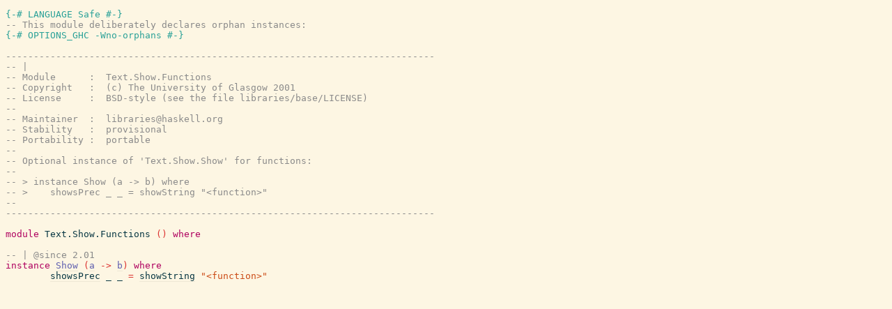

--- FILE ---
content_type: text/html
request_url: https://downloads.haskell.org/~ghc/9.2.6/docs/html/libraries/base-4.16.4.0/src/Text.Show.Functions.html
body_size: 791
content:
<!DOCTYPE html PUBLIC "-//W3C//DTD XHTML 1.0 Transitional//EN" "http://www.w3.org/TR/xhtml1/DTD/xhtml1-transitional.dtd"><html xmlns="http://www.w3.org/1999/xhtml"><head><link rel="stylesheet" type="text/css" href="style.css" /><script type="text/javascript" src="highlight.js"></script></head><body><pre><span class="hs-pragma">{-# LANGUAGE Safe #-}</span><span>
</span><span id="line-2"></span><span class="hs-comment">-- This module deliberately declares orphan instances:</span><span>
</span><span id="line-3"></span><span class="hs-pragma">{-# OPTIONS_GHC -Wno-orphans #-}</span><span>
</span><span id="line-4"></span><span>
</span><span id="line-5"></span><span class="hs-comment">-----------------------------------------------------------------------------</span><span>
</span><span id="line-6"></span><span class="hs-comment">-- |</span><span>
</span><span id="line-7"></span><span class="hs-comment">-- Module      :  Text.Show.Functions</span><span>
</span><span id="line-8"></span><span class="hs-comment">-- Copyright   :  (c) The University of Glasgow 2001</span><span>
</span><span id="line-9"></span><span class="hs-comment">-- License     :  BSD-style (see the file libraries/base/LICENSE)</span><span>
</span><span id="line-10"></span><span class="hs-comment">--</span><span>
</span><span id="line-11"></span><span class="hs-comment">-- Maintainer  :  libraries@haskell.org</span><span>
</span><span id="line-12"></span><span class="hs-comment">-- Stability   :  provisional</span><span>
</span><span id="line-13"></span><span class="hs-comment">-- Portability :  portable</span><span>
</span><span id="line-14"></span><span class="hs-comment">--</span><span>
</span><span id="line-15"></span><span class="hs-comment">-- Optional instance of 'Text.Show.Show' for functions:</span><span>
</span><span id="line-16"></span><span class="hs-comment">--</span><span>
</span><span id="line-17"></span><span class="hs-comment">-- &gt; instance Show (a -&gt; b) where</span><span>
</span><span id="line-18"></span><span class="hs-comment">-- &gt;    showsPrec _ _ = showString &quot;&lt;function&gt;&quot;</span><span>
</span><span id="line-19"></span><span class="hs-comment">--</span><span>
</span><span id="line-20"></span><span class="hs-comment">-----------------------------------------------------------------------------</span><span>
</span><span id="line-21"></span><span>
</span><span id="line-22"></span><span class="hs-keyword">module</span><span> </span><span class="hs-identifier">Text.Show.Functions</span><span> </span><span class="hs-special">(</span><span class="hs-special">)</span><span> </span><span class="hs-keyword">where</span><span>
</span><span id="line-23"></span><span>
</span><span id="line-24"></span><span class="hs-comment">-- | @since 2.01</span><span>
</span><span id="line-25"></span><span class="hs-keyword">instance</span><span> </span><span id="local-6989586621679625143"><span id="local-6989586621679625145"><span id="local-6989586621679625151"><span id="local-6989586621679625152"><span class="annot"><a href="GHC.Show.html#Show"><span class="hs-identifier hs-type">Show</span></a></span><span> </span><span class="hs-special">(</span><span class="annot"><a href="#local-6989586621679625152"><span class="hs-identifier hs-type">a</span></a></span><span> </span><span class="hs-glyph">-&gt;</span><span> </span><span class="annot"><a href="#local-6989586621679625151"><span class="hs-identifier hs-type">b</span></a></span><span class="hs-special">)</span></span></span></span></span><span> </span><span class="hs-keyword">where</span><span>
</span><span id="line-26"></span><span>        </span><span id="local-6989586621679625141"><span class="annot"><span class="annottext">showsPrec :: Int -&gt; (a -&gt; b) -&gt; ShowS
</span><a href="GHC.Show.html#showsPrec"><span class="hs-identifier hs-var hs-var hs-var hs-var">showsPrec</span></a></span></span><span> </span><span class="annot"><span class="annottext">Int
</span><span class="hs-identifier">_</span></span><span> </span><span class="annot"><span class="annottext">a -&gt; b
</span><span class="hs-identifier">_</span></span><span> </span><span class="hs-glyph">=</span><span> </span><span class="annot"><span class="annottext">String -&gt; ShowS
</span><a href="GHC.Show.html#showString"><span class="hs-identifier hs-var">showString</span></a></span><span> </span><span class="annot"><span class="annottext">String
</span><span class="hs-string">&quot;&lt;function&gt;&quot;</span></span><span>
</span><span id="line-27"></span><span>
</span><span id="line-28"></span></pre></body></html>